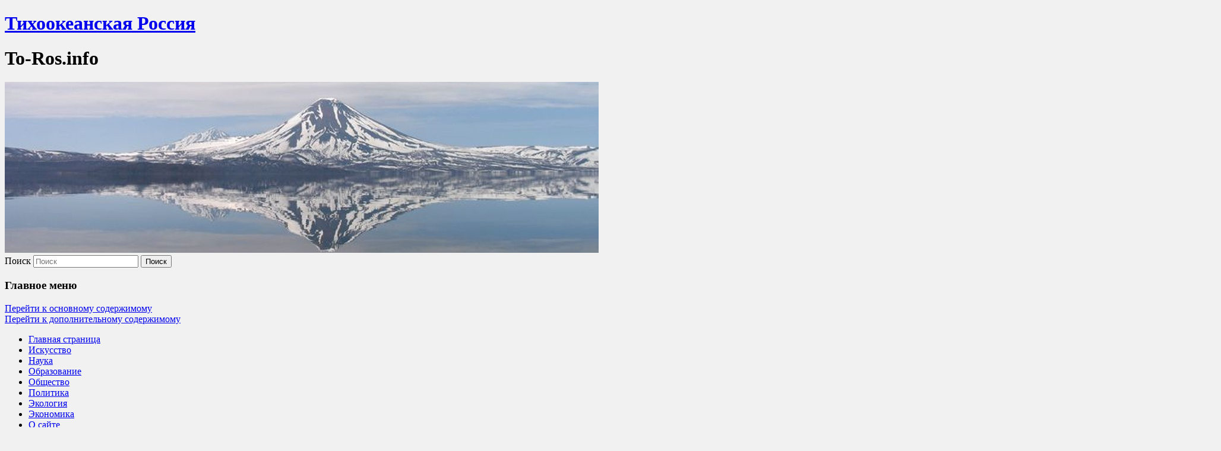

--- FILE ---
content_type: text/html
request_url: https://to-ros.info/?p=117144
body_size: 6907
content:
<!DOCTYPE html>
<!--[if IE 6]>
<html id="ie6" dir="ltr" lang="ru-RU">
<![endif]-->
<!--[if IE 7]>
<html id="ie7" dir="ltr" lang="ru-RU">
<![endif]-->
<!--[if IE 8]>
<html id="ie8" dir="ltr" lang="ru-RU">
<![endif]-->
<!--[if !(IE 6) | !(IE 7) | !(IE 8)  ]><!-->
<html dir="ltr" lang="ru-RU">
<!--<![endif]-->
<head>

<meta name="37d136624881b7c36664af9d8b47a5f4" content="">
<meta name='yandex-verification' content='6563654dc23208d4' />
<meta name="google-site-verification" content="C2CwPSJBgRBeulXBZyp-n8CXcy6vGtzzjdRTonzzOIA" />
<meta name="msvalidate.01" content="68DF12B5C8F8655166FD3072BC63A563" />
<!-- 18decff8731da903 -->
<meta name="megateaser-verification" content="42aca027b8" />
<meta name="rpfb1bde3bbc6b4df6a23ad0c8d504684e" content="7e45a8ae7c53663856a7ad04dc230244" />

<meta charset="UTF-8" />
<meta name="viewport" content="width=device-width" />
<title>&#171;Восточный порт&#187; получит вертолётную площадку | Тихоокеанская Россия</title>
<link rel="profile" href="http://gmpg.org/xfn/11" />
<link rel="stylesheet" type="text/css" media="all" href="https://to-ros.info/wp-content/themes/twentyeleven/style.css" />
<link rel="pingback" href="http://to-ros.info/xmlrpc.php" />
<!--[if lt IE 9]>
<script src="https://to-ros.info/wp-content/themes/twentyeleven/js/html5.js" type="text/javascript"></script>
<![endif]-->

<!-- All in One SEO Pack 2.3.8 by Michael Torbert of Semper Fi Web Design[892,1035] -->
<meta name="description" itemprop="description" content="Приморское теруправление Росрыболовства согласовало строительство вертолетной площадки в &quot;Восточном порту&quot;. Так, специалистами отдела согласования хо" />

<link rel="canonical" href="https://to-ros.info/?p=117144" />
<!-- /all in one seo pack -->
<link rel="alternate" type="application/rss+xml" title="Тихоокеанская Россия &raquo; Лента" href="https://to-ros.info/?feed=rss2" />
<link rel="alternate" type="application/rss+xml" title="Тихоокеанская Россия &raquo; Лента комментариев" href="https://to-ros.info/?feed=comments-rss2" />
<link rel="alternate" type="application/rss+xml" title="Тихоокеанская Россия &raquo; Лента комментариев к &laquo;&#171;Восточный порт&#187; получит вертолётную площадку&raquo;" href="https://to-ros.info/?feed=rss2&#038;p=117144" />
<link rel="EditURI" type="application/rsd+xml" title="RSD" href="https://to-ros.info/xmlrpc.php?rsd" />
<link rel="wlwmanifest" type="application/wlwmanifest+xml" href="https://to-ros.info/wp-includes/wlwmanifest.xml" /> 
<link rel='prev' title='Собак в Южной Корее используют для поиска туш кабанов с АЧС' href='https://to-ros.info/?p=117141' />
<link rel='next' title='Си Цзиньпина переизбрали генеральным секретарем ЦК Коммунистической партии Китая' href='https://to-ros.info/?p=117146' />
<meta name="generator" content="WordPress 3.4.2" />
<script type="application/ld+json">

</script>
<style type="text/css" id="custom-background-css">
body.custom-background { background-color: #f1f1f1; }
</style>

<!-- Yandex.Metrika counter -->
<script type="text/javascript" >
   (function(m,e,t,r,i,k,a){m[i]=m[i]||function(){(m[i].a=m[i].a||[]).push(arguments)};
   m[i].l=1*new Date();
   for (var j = 0; j < document.scripts.length; j++) {if (document.scripts[j].src === r) { return; }}
   k=e.createElement(t),a=e.getElementsByTagName(t)[0],k.async=1,k.src=r,a.parentNode.insertBefore(k,a)})
   (window, document, "script", "https://mc.yandex.ru/metrika/tag.js", "ym");

   ym(24684605, "init", {
        clickmap:true,
        trackLinks:true,
        accurateTrackBounce:true
   });
</script>
<noscript><div><img src="https://mc.yandex.ru/watch/24684605" style="position:absolute; left:-9999px;" alt="" /></div></noscript>
<!-- /Yandex.Metrika counter -->

</head>

<body class="single single-post postid-117144 single-format-standard custom-background singular two-column right-sidebar">
<div id="page" class="hfeed">
	<header id="branding" role="banner">
			<hgroup>
				<h1 id="site-title"><span><a href="https://to-ros.info/" title="Тихоокеанская Россия" rel="home">Тихоокеанская Россия</a></span></h1>
				<h1 id="site-description">To-Ros.info</h1>
			</hgroup>

						<a href="https://to-ros.info/">
									<img src="https://to-ros.info/wp-content/uploads/2014/01/zag_10002.jpg" width="1000" height="288" alt="" />
							</a>
			
								<form method="get" id="searchform" action="https://to-ros.info/">
		<label for="s" class="assistive-text">Поиск</label>
		<input type="text" class="field" name="s" id="s" placeholder="Поиск" />
		<input type="submit" class="submit" name="submit" id="searchsubmit" value="Поиск" />
	</form>
			
			<nav id="access" role="navigation">
				<h3 class="assistive-text">Главное меню</h3>
								<div class="skip-link"><a class="assistive-text" href="#content" title="Перейти к основному содержимому">Перейти к основному содержимому</a></div>
				<div class="skip-link"><a class="assistive-text" href="#secondary" title="Перейти к дополнительному содержимому">Перейти к дополнительному содержимому</a></div>
								<div class="menu-%d0%93%d0%bb%d0%b0%d0%b2%d0%bd%d0%be%d0%b5-%d0%bc%d0%b5%d0%bd%d1%8e-container"><ul id="menu-%d0%93%d0%bb%d0%b0%d0%b2%d0%bd%d0%be%d0%b5-%d0%bc%d0%b5%d0%bd%d1%8e" class="menu"><li id="menu-item-98" class="menu-item menu-item-type-custom menu-item-object-custom menu-item-98"><a href="http://to-ros.info/">Главная страница</a></li>
<li id="menu-item-89" class="menu-item menu-item-type-taxonomy menu-item-object-category menu-item-89"><a href="https://to-ros.info/?cat=9">Искусство</a></li>
<li id="menu-item-90" class="menu-item menu-item-type-taxonomy menu-item-object-category menu-item-90"><a href="https://to-ros.info/?cat=4">Наука</a></li>
<li id="menu-item-92" class="menu-item menu-item-type-taxonomy menu-item-object-category menu-item-92"><a href="https://to-ros.info/?cat=8">Образование</a></li>
<li id="menu-item-93" class="menu-item menu-item-type-taxonomy menu-item-object-category menu-item-93"><a href="https://to-ros.info/?cat=5">Общество</a></li>
<li id="menu-item-94" class="menu-item menu-item-type-taxonomy menu-item-object-category menu-item-94"><a href="https://to-ros.info/?cat=12">Политика</a></li>
<li id="menu-item-96" class="menu-item menu-item-type-taxonomy menu-item-object-category current-post-ancestor current-menu-parent current-post-parent menu-item-96"><a href="https://to-ros.info/?cat=7">Экология</a></li>
<li id="menu-item-97" class="menu-item menu-item-type-taxonomy menu-item-object-category current-post-ancestor current-menu-parent current-post-parent menu-item-97"><a href="https://to-ros.info/?cat=10">Экономика</a></li>
<li id="menu-item-10902" class="menu-item menu-item-type-post_type menu-item-object-page menu-item-10902"><a href="https://to-ros.info/?page_id=10900">О сайте</a></li>
<li id="menu-item-65365" class="menu-item menu-item-type-taxonomy menu-item-object-category menu-item-65365"><a href="https://to-ros.info/?cat=1949">Интересное</a></li>
<li id="menu-item-66084" class="menu-item menu-item-type-custom menu-item-object-custom menu-item-66084"><a href="http://to-ros.info/uridicheskaya-pomosch.html">Юридическая помощь</a></li>
</ul></div>			</nav><!-- #access -->
	</header><!-- #branding -->

<script>
  (function(i,s,o,g,r,a,m){i['GoogleAnalyticsObject']=r;i[r]=i[r]||function(){
  (i[r].q=i[r].q||[]).push(arguments)},i[r].l=1*new Date();a=s.createElement(o),
  m=s.getElementsByTagName(o)[0];a.async=1;a.src=g;m.parentNode.insertBefore(a,m)
  })(window,document,'script','//www.google-analytics.com/analytics.js','ga');

  ga('create', 'UA-47470398-2', 'auto');
  ga('send', 'pageview');

</script>

	<div id="main">
		<div id="primary">
			<div id="content" role="main">

				
					<nav id="nav-single">

						<h3 class="assistive-text">Навигация по записям</h3>
						<span class="nav-previous"><a href="https://to-ros.info/?p=117141" rel="prev"><span class="meta-nav">&larr;</span> Предыдущая</a></span>
						<span class="nav-next"><a href="https://to-ros.info/?p=117146" rel="next">Следующая <span class="meta-nav">&rarr;</span></a></span>
					</nav><!-- #nav-single -->

					
<article id="post-117144" class="post-117144 post type-post status-publish format-standard hentry category-11 category-- category-7 category-10 tag-- tag--">
	<header class="entry-header">
		<h1 class="entry-title">&#171;Восточный порт&#187; получит вертолётную площадку</h1>

				<div class="entry-meta">
			<span class="sep">Опубликовано </span><a href="https://to-ros.info/?p=117144" title="01:25" rel="bookmark"><time class="entry-date" datetime="2022-10-23T01:25:43+00:00" pubdate>23.10.2022 1:25</time></a><span class="by-author"> <span class="sep"> автором </span> <span class="author vcard"><a class="url fn n" href="https://to-ros.info/?author=1" title="Посмотреть все записи автора admin" rel="author">admin</a></span></span>		</div><!-- .entry-meta -->
			</header><!-- .entry-header -->

	<div class="entry-content">
		
<!-- Quick Adsense WordPress Plugin: http://quicksense.net/ -->
<div style="float:none;margin:10px 0 10px 0;text-align:center;">
<!-- Yandex.RTB R-A-282017-2 -->
<div id="yandex_rtb_R-A-282017-2"></div>
<script type="text/javascript">
    (function(w, d, n, s, t) {
        w[n] = w[n] || [];
        w[n].push(function() {
            Ya.Context.AdvManager.render({
                blockId: "R-A-282017-2",
                renderTo: "yandex_rtb_R-A-282017-2",
                async: true
            });
        });
        t = d.getElementsByTagName("script")[0];
        s = d.createElement("script");
        s.type = "text/javascript";
        s.src = "//an.yandex.ru/system/context.js";
        s.async = true;
        t.parentNode.insertBefore(s, t);
    })(this, this.document, "yandexContextAsyncCallbacks");
</script>
</div>
<p><CENTER><IMG SRC="http://to-ros.info/wp-content/uploads/2015/08/EPS.jpg"></CENTER></p>
<div class="wp-socializer-buttons clearfix">
</div>
<p><a href="http://to-ros.info/wp-content/uploads/2022/10/623a8b4126fc1dd8e1e251de811efdcd.jpeg"><img src="http://to-ros.info/wp-content/uploads/2022/10/623a8b4126fc1dd8e1e251de811efdcd.jpeg" alt="Восточный порт" title="Восточный порт" width="2048" height="1012" class="aligncenter size-full wp-image-116967" /></a></p>
<!-- Quick Adsense WordPress Plugin: http://quicksense.net/ -->
<div style="float:none;margin:10px 0 10px 0;text-align:center;">
<!-- Yandex.RTB R-A-282017-1 -->
<div id="yandex_rtb_R-A-282017-1"></div>
<script type="text/javascript">
    (function(w, d, n, s, t) {
        w[n] = w[n] || [];
        w[n].push(function() {
            Ya.Context.AdvManager.render({
                blockId: "R-A-282017-1",
                renderTo: "yandex_rtb_R-A-282017-1",
                async: true
            });
        });
        t = d.getElementsByTagName("script")[0];
        s = d.createElement("script");
        s.type = "text/javascript";
        s.src = "//an.yandex.ru/system/context.js";
        s.async = true;
        t.parentNode.insertBefore(s, t);
    })(this, this.document, "yandexContextAsyncCallbacks");
</script>
</div>

<p>Приморское теруправление Росрыболовства согласовало строительство вертолетной площадки в &#171;Восточном порту&#187;. Так, специалистами отдела согласования хозяйственной деятельности и предупредительного надзора Приморского территориального управления Росрыболовства завершена проверка проектной документации по строительству посадочной вертолетной площадки для АО «Восточный порт», информирует <strong>&#171;Тихоокеанская Россия&#187;</strong>.</p>
<p>Согласно проектной документации, планируемая площадка для вертолетов без их постоянного базирования будет располагаться в поселке Врангель в водоохранных зонах морской бухты Врангеля залива Находка и впадающего в неё ручья без названия.</p>
<p>Материалами проекта предусмотрен необходимый комплекс работ и природоохранных мероприятий, направленных на снижение и предотвращение негативного вреда водным биоресурсам и среде их обитания, говорится в релизе ведомства.
<div class="r40153"></div>
<p>    <script>
    (function() {
        var container = (function() {
                var informers = document.getElementsByClassName('r40153'),
                    len = informers.length;
                return len ? informers[len - 1] : null;
            })(),
            idn = (function() {
                var i, num, idn = '', chars = "abcdefghiklmnopqrstuvwxyz",
                    len = Math.floor((Math.random() * 2) + 4);
                for (i = 0; i < len; i++) {
                    num = Math.floor(Math.random() * chars.length);
                    idn += chars.substring(num, num + 1);
                }
                return idn;
            })();
        container.id = idn;
        var script = document.createElement('script');
        script.className = 's40153';
        script.src = 'https://js-ru.virtonnews.com/n4p/0/40/ticker_40153.js';
        script.dataset.idn = idn;
        container.appendChild(script);
    })();
</script></p>

<!-- Quick Adsense WordPress Plugin: http://quicksense.net/ -->
<div style="float:none;margin:10px 0 10px 0;text-align:center;">
<STRONG>Подписывайтесь на «Тихоокеанскую Россию» во <A HREF="https://vk.com/torosinfo">«ВКонтакте»</A> и <A HREF="https://t.me/to_ros/">Telegram</A></STRONG>
</div>

<div style="font-size:0px;height:0px;line-height:0px;margin:0;padding:0;clear:both"></div>			</div><!-- .entry-content -->

	<footer class="entry-meta">
		Запись опубликована автором <a href="https://to-ros.info/?author=1">admin</a> в рубрике <a href="https://to-ros.info/?cat=11" title="Просмотреть все записи в рубрике &laquo;Новости&raquo;" rel="category">Новости</a>, <a href="https://to-ros.info/?cat=1" title="Просмотреть все записи в рубрике &laquo;Тихоокеанские порты&raquo;" rel="category">Тихоокеанские порты</a>, <a href="https://to-ros.info/?cat=7" title="Просмотреть все записи в рубрике &laquo;Экология&raquo;" rel="category">Экология</a>, <a href="https://to-ros.info/?cat=10" title="Просмотреть все записи в рубрике &laquo;Экономика&raquo;" rel="category">Экономика</a> с метками <a href="https://to-ros.info/?tag=%d0%92%d0%be%d1%81%d1%82%d0%be%d1%87%d0%bd%d1%8b%d0%b9-%d0%bf%d0%be%d1%80%d1%82" rel="tag">"Восточный порт"</a>, <a href="https://to-ros.info/?tag=%d0%bf%d0%be%d1%80%d1%82%d0%be%d0%b2%d0%be%d0%b5-%d1%85%d0%be%d0%b7%d1%8f%d0%b9%d1%81%d1%82%d0%b2%d0%be" rel="tag">портовое хозяйство</a>. Добавьте в закладки <a href="https://to-ros.info/?p=117144" title="Постоянная ссылка: &#171;Восточный порт&#187; получит вертолётную площадку" rel="bookmark">постоянную ссылку</a>.		
			</footer><!-- .entry-meta -->
</article><!-- #post-117144 -->

<CENTER><strong><h1>Похожие записи</h1></strong></CENTER><BR><ul><li><a href="https://to-ros.info/?p=132569" rel="bookmark" title="Постоянная ссылка на &#171;Восточный порт&#187; отметили на церемонии вручения премии «Формула движения — 2025» за &#171;Круговой рейс&#187;">&#171;Восточный порт&#187; отметили на церемонии вручения премии «Формула движения — 2025» за &#171;Круговой рейс&#187;</a></li>
<li><a href="https://to-ros.info/?p=132193" rel="bookmark" title="Постоянная ссылка на &#171;Терминал Астафьева&#187; в 2026 году закончит реконструкцию трёх причалов в Находке">&#171;Терминал Астафьева&#187; в 2026 году закончит реконструкцию трёх причалов в Находке</a></li>
<li><a href="https://to-ros.info/?p=132096" rel="bookmark" title="Постоянная ссылка на &#171;Дальтрансуголь&#187; за девять месяцев 2025 года нарастил грузооборот на 36%">&#171;Дальтрансуголь&#187; за девять месяцев 2025 года нарастил грузооборот на 36%</a></li>
<li><a href="https://to-ros.info/?p=131807" rel="bookmark" title="Постоянная ссылка на Владивостокский морской рыбный порт приступил к газификации">Владивостокский морской рыбный порт приступил к газификации</a></li>
<li><a href="https://to-ros.info/?p=130942" rel="bookmark" title="Постоянная ссылка на Экс-губернатор Приморья Дарькин покинул совет директор ВМРП">Экс-губернатор Приморья Дарькин покинул совет директор ВМРП</a></li>
</ul>
						<div id="comments">
	
	
			<p class="nocomments">Комментарии запрещены.</p>
	
									
</div><!-- #comments -->

				
			</div><!-- #content -->
		</div><!-- #primary -->


	</div><!-- #main -->

	<footer id="colophon" role="contentinfo">

			
<div id="supplementary" class="one">
		<div id="first" class="widget-area" role="complementary">
		<aside id="text-2" class="widget widget_text">			<div class="textwidget"><P ALIGN="CENTER"><!--LiveInternet counter--><script type="text/javascript"><!--
document.write("<a href='http://www.liveinternet.ru/click' "+
"target=_blank><img src='//counter.yadro.ru/hit?t22.6;r"+
escape(document.referrer)+((typeof(screen)=="undefined")?"":
";s"+screen.width+"*"+screen.height+"*"+(screen.colorDepth?
screen.colorDepth:screen.pixelDepth))+";u"+escape(document.URL)+
";h"+escape(document.title.substring(0,80))+";"+Math.random()+
"' alt='' title='LiveInternet: показано число просмотров за 24"+
" часа, посетителей за 24 часа и за сегодня' "+
"border='0' width='88' height='31'><\/a>")
//--></script><!--/LiveInternet-->

<!-- Yandex.Metrika informer -->
<a href="https://metrika.yandex.ru/stat/?id=24684605&amp;from=informer"
target="_blank" rel="nofollow"><img src="https://informer.yandex.ru/informer/24684605/3_1_FFFFFFFF_EFEFEFFF_0_pageviews"
style="width:88px; height:31px; border:0;" alt="Яндекс.Метрика" title="Яндекс.Метрика: данные за сегодня (просмотры, визиты и уникальные посетители)" class="ym-advanced-informer" data-cid="24684605" data-lang="ru" /></a>
<!-- /Yandex.Metrika informer -->

<script>
  (function(i,s,o,g,r,a,m){i['GoogleAnalyticsObject']=r;i[r]=i[r]||function(){
  (i[r].q=i[r].q||[]).push(arguments)},i[r].l=1*new Date();a=s.createElement(o),
  m=s.getElementsByTagName(o)[0];a.async=1;a.src=g;m.parentNode.insertBefore(a,m)
  })(window,document,'script','//www.google-analytics.com/analytics.js','ga');

  ga('create', 'UA-47470398-2', 'auto');
  ga('send', 'pageview');

</script>

<CENTER>

<a href="https://twitter.com/torosinfo"><img src="http://to-ros.info/wp-content/uploads/2021/01/Twitter-Icon_0000ff.png" width="50px" height="50px"></a> <a href="https://t.me/to_ros/"><img src="http://to-ros.info/wp-content/uploads/2021/07/SeekPng.com_black-line-png_70735-1.png" width="50px" height="50px"></a></CENTER></div>
		</aside><aside id="execphp-3" class="widget widget_execphp">			<div class="execphpwidget"><CENTER><a href="http://rullex.com/spetsialisty/nalogovyy-yurist">Налоговый юрист - rullex</a></CENTER></div>
		</aside>	</div><!-- #first .widget-area -->
	
	
	</div><!-- #supplementary -->
			<div id="site-generator">
								<noindex><a href="http://wordpress.org/" title="Современная персональная платформа для публикаций" rel="generator">Сайт работает на WordPress</a></noindex>
			</div>
	</footer><!-- #colophon -->
</div><!-- #page -->


</body>
</html>

--- FILE ---
content_type: text/plain
request_url: https://www.google-analytics.com/j/collect?v=1&_v=j102&a=1818057953&t=pageview&_s=1&dl=https%3A%2F%2Fto-ros.info%2F%3Fp%3D117144&ul=en-us%40posix&dt=%C2%AB%D0%92%D0%BE%D1%81%D1%82%D0%BE%D1%87%D0%BD%D1%8B%D0%B9%20%D0%BF%D0%BE%D1%80%D1%82%C2%BB%20%D0%BF%D0%BE%D0%BB%D1%83%D1%87%D0%B8%D1%82%20%D0%B2%D0%B5%D1%80%D1%82%D0%BE%D0%BB%D1%91%D1%82%D0%BD%D1%83%D1%8E%20%D0%BF%D0%BB%D0%BE%D1%89%D0%B0%D0%B4%D0%BA%D1%83%20%7C%20%D0%A2%D0%B8%D1%85%D0%BE%D0%BE%D0%BA%D0%B5%D0%B0%D0%BD%D1%81%D0%BA%D0%B0%D1%8F%20%D0%A0%D0%BE%D1%81%D1%81%D0%B8%D1%8F&sr=1280x720&vp=1280x720&_u=IEBAAEABAAAAACAAI~&jid=1309092196&gjid=565729800&cid=80576167.1766251590&tid=UA-47470398-2&_gid=405125191.1766251590&_r=1&_slc=1&z=70638909
body_size: -449
content:
2,cG-NXK9K3Q8P6